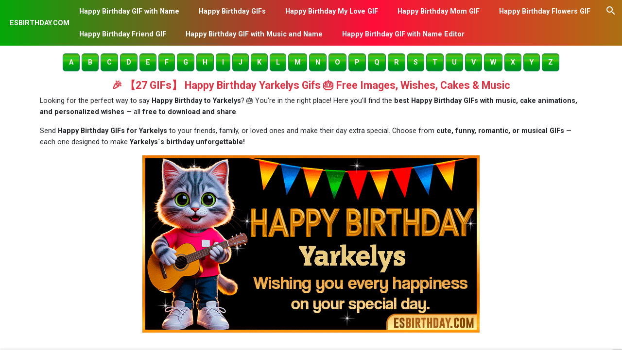

--- FILE ---
content_type: text/html; charset=UTF-8
request_url: https://esbirthday.com/yarkelys
body_size: 13889
content:
<!doctype html>
<html lang="en">
<head>
    <meta charset="utf-8">
    <meta name="viewport" content="width=device-width, initial-scale=1">
    <meta name="robots" content="index, follow, max-snippet:-1, max-image-preview:large, max-video-preview:-1">
    <meta name="csrf-token" content="Md4bXInZAmPP8GEpZbolTqvCJPLc70mKi33XATjg">
    <title>▷ Happy Birthday Yarkelys GIF 🎂 Animated Images, Wishes &amp; Music 【27 GIFs】</title>
    <meta name="description" content="🎂 Happy Birthday Yarkelys GIFs with music and animated wishes. ❤️ Celebrate Yarkelys with beautiful cake images and the best 27 GIFs to say Happy Birthday in style!">
    <meta name="keywords" content="happy birthday gif with name, happy birthday gif free download with name, animated birthday wishes, birthday gif download free">

    <!-- Open Graph -->
    <meta property="og:type" content="website" />
    <meta property="og:locale" content="en_US">
    <meta property="og:site_name" content="ESBIRTHDAY">
    <meta property="og:url" content="https://esbirthday.com/yarkelys"/>
    <meta property="og:title" content="▷ Happy Birthday Yarkelys GIF 🎂 Animated Images, Wishes &amp; Music 【27 GIFs】">
    <meta property="og:description" content="🎂 Happy Birthday Yarkelys GIFs with music and animated wishes. ❤️ Celebrate Yarkelys with beautiful cake images and the best 27 GIFs to say Happy Birthday in style!"/>
    <meta property="og:image" content="https://esbirthday.com/img/nombre/happy-birthday-yarkelys-gif.gif" />
    <meta http-equiv="Cache-Control" content="max-age=31536000, public">
    <meta property="og:image:width" content="1200">
    <meta property="og:image:height" content="630">

    <!-- Twitter -->
    <meta name="twitter:card" content="summary_large_image">
    <meta name="twitter:title" content="▷ Happy Birthday Yarkelys GIF 🎂 Animated Images, Wishes &amp; Music 【27 GIFs】">
    <meta name="twitter:description" content="Create and download free Happy Birthday GIFs with name. Send unique animated wishes to friends and family instantly.">
    <meta name="twitter:image" content="https://esbirthday.com/img/nombre/happy-birthday-yarkelys-gif.gif">

    <link rel="canonical" href="https://esbirthday.com/yarkelys"/>
    <link rel="alternate" hreflang="en" href="https://esbirthday.com/yarkelys">

    <link rel="preconnect" href="https://esbirthday.com" crossorigin>
    <link rel="shortcut icon" href="/img/portada/happy-birthday-favicon.png" type="image/png" sizes="64x64"/>
    <meta name="google-site-verification" content="2_FMuDjkXY4ToMJ68xsxmoIS1Mp7TdjOvW01SdB8BVM" />
    <style>
@font-face {
  font-family: 'Commons';src: url('/font/commons.ttf') format('truetype');font-style: normal;font-weight: normal;font-display:swap
}
body{background: white !important} 
.efecto{ font-family: 'Commons', Arial, Helvetica, sans-serif; letter-spacing: 3px; background: -webkit-linear-gradient(#fff4bf,#ffbf00);-webkit-background-clip: text;-webkit-text-fill-color: transparent;
    color: #ffc107; }
.btn-info {  color: white !important;        background-color: #9c27b0 !important;        border-color: #9c27b0 !important;}
.border-danger {    border-color: #FFE274 !important;    border-radius: 10px;}
.mydiv {	position: relative;	margin: 10% auto 0;	width: fit-content;	height: auto;  border-radius: 40px }
.animate-bg:before, .animate-bg:after {
	content: '';	position: absolute;	left: -8px;	top: -8px;   bottom: 0px;
	background: linear-gradient(120deg, #79fb00, #8d01a0, #031ba5,#ff004c,  
	#e6036d, #fb0094,#ff6600, #04c2e4,#adad02, #00c3ff);
	background-size: 300%; width: calc(100% + 16px); 	height: calc(100% + 16px);
	z-index: -1;	animation: BGgradient 15s ease infinite;   border-radius: 40px
}
@keyframes  BGgradient {	0% {		background-position: 0% 200%;	}	50% {		background-position: 200% 0%;	}	100% {		background-position: 0% 330%;	} }
.animate-bg:after {	filter: brightness(1.4);	filter: drop-shadow(16px 16px 20px rgb(248, 220, 97));	filter: blur(15px);}
.btn-boton{ background-image: linear-gradient(180deg, #1f9f16 0, #5fbb12 12.5%, #17cd2d 25%, #56c016 37.5%, #0eb30e 50%, #00a50c 62.5%, #009b16 75%, #009322 87.5%, #008e30 100%);}
@media(max-width:768px){#imagen{background: black;} }
#imagen{background: black;}

.btngifpng:hover {
  transform: translateY(-2px);
  filter: brightness(1.15);
}
</style>
        <link rel="preload" as="style" href="https://esbirthday.com/build/assets/app-C28lhbpD-96cd9cef.css" /><link rel="modulepreload" as="script" href="https://esbirthday.com/build/assets/app-CkIMDabS.js" /><link rel="stylesheet" href="https://esbirthday.com/build/assets/app-C28lhbpD-96cd9cef.css" /><script type="module" src="https://esbirthday.com/build/assets/app-CkIMDabS.js"></script>    <!-- Lazy load AdSense on scroll -->
    <script>
        let lazyadsense = false;
        addEventListener("scroll", function(){
        if (!lazyadsense && (document.documentElement.scrollTop || document.body.scrollTop)) {
            const s = document.createElement('script');
            s.async = true; s.crossOrigin = 'anonymous';
            s.src = 'https://pagead2.googlesyndication.com/pagead/js/adsbygoogle.js?client=ca-pub-0898084811202914';
            document.scripts[0].parentNode.insertBefore(s, document.scripts[0]);
            lazyadsense = true;
        }
        }, true);
    </script>

</head>
<body>
    <div class="menu">
        <a href="https://esbirthday.com" title="GIF Happy Birthday" class="fw-bolder text-white text-decoration-none">ESBIRTHDAY.COM</a>
        <div class="topnav" id="myTopnav">
            <a class="closebtn" href="#" onclick="closeNav()">×</a>
            <a href="https://esbirthday.com/happy-birthday-names" title="Happy Birthday GIF with Name" class="fw-bold">Happy Birthday GIF with Name</a><a href="https://esbirthday.com/gif/happy-birthday-gif" title="Happy Birthday GIFs" class="fw-bold">Happy Birthday GIFs</a><a href="https://esbirthday.com/gif/happy-birthday-love" title="Happy Birthday My Love GIF" class="fw-bold">Happy Birthday My Love GIF</a><a href="https://esbirthday.com/gif/happy-birthday-mom-gif" title="Happy Birthday Mom GIF" class="fw-bold">Happy Birthday Mom GIF</a><a href="https://esbirthday.com/gif/happy-birthday-flowers" title="Happy Birthday Flowers GIF" class="fw-bold">Happy Birthday Flowers GIF</a><a href="https://esbirthday.com/gif/happy-birthday-best-friend-gif" title="Happy Birthday Friend GIF" class="fw-bold">Happy Birthday Friend GIF</a><a href="https://esbirthday.com/happy-birthday-gif-music-custom-name" title="Happy Birthday GIF with Music and Name" class="fw-bold">Happy Birthday GIF with Music and Name</a><a href="https://esbirthday.com/happy-birthday-gif-edit" title="Happy Birthday GIF with Name Editor" class="fw-bold">Happy Birthday GIF with Name Editor</a>        </div>
        <a class='icon_menu' href='#' onclick='openNav();' title='Menu'>
            <svg height='24px' viewBox='0 0 24 24' width='24px' class="text-white"><path d='M3,6H21V8H3V6M3,11H21V13H3V11M3,16H21V18H3V16Z' fill='#FFF'></path></svg>
        </a>
        <form action="https://esbirthday.com/search" method="POST" class="gsc-search-box" target="_top">
            <input type="hidden" name="_token" value="Md4bXInZAmPP8GEpZbolTqvCJPLc70mKi33XATjg" autocomplete="off">            <input autocomplete="off" class="gsc-input" name="txtnombre" placeholder="Escribe aquí y presiona enter..." size="10" title="search" type="text" value="">
            <button class="gsc-search-button" title="search" type="submit"><svg height="24" viewBox="0 0 24 24" width="24"><path d="M9.5,3A6.5,6.5 0 0,1 16,9.5C16,11.11 15.41,12.59 14.44,13.73L14.71,14H15.5L20.5,19L19,20.5L14,15.5V14.71L13.73,14.44C12.59,15.41 11.11,16 9.5,16A6.5,6.5 0 0,1 3,9.5A6.5,6.5 0 0,1 9.5,3M9.5,5C7,5 5,7 5,9.5C5,12 7,14 9.5,14C12,14 14,12 14,9.5C14,7 12,5 9.5,5Z" fill="#FFF"></path></svg></button>
        </form>
    </div>
<div class="container">
    <div class="row justify-content-center">
        <div class="col-sm-12 mt-2 mb-5 text-dark">
            <!-- BOTONES-->
                <p class="text-center">
                    <a href="https://esbirthday.com/happy-birthday-names/a" class="btn btn-success btn-boton fw-bold mt-2" title="Happy BirthDay Names with the letter A">A</a>
                    <a href="https://esbirthday.com/happy-birthday-names/b" class="btn btn-success btn-boton fw-bold mt-2" title="Happy BirthDay Names with the letter B">B</a>
                    <a href="https://esbirthday.com/happy-birthday-names/c" class="btn btn-success btn-boton fw-bold mt-2" title="Happy BirthDay Names with the letter C">C</a>
                    <a href="https://esbirthday.com/happy-birthday-names/d" class="btn btn-success btn-boton fw-bold mt-2" title="Happy BirthDay Names with the letter D">D</a>
                    <a href="https://esbirthday.com/happy-birthday-names/e" class="btn btn-success btn-boton fw-bold mt-2" title="Happy BirthDay Names with the letter E">E</a>
        
                    <a href="https://esbirthday.com/happy-birthday-names/f" class="btn btn-success btn-boton fw-bold mt-2" title="Happy BirthDay Names with the letter F">F</a>
                    <a href="https://esbirthday.com/happy-birthday-names/g" class="btn btn-success btn-boton fw-bold mt-2" title="Happy BirthDay Names with the letter G">G</a>
                    <a href="https://esbirthday.com/happy-birthday-names/h" class="btn btn-success btn-boton fw-bold mt-2" title="Happy BirthDay Names with the letter H">H</a>
                    <a href="https://esbirthday.com/happy-birthday-names/i" class="btn btn-success btn-boton fw-bold mt-2" title="Happy BirthDay Names with the letter I">I</a>
                    <a href="https://esbirthday.com/happy-birthday-names/j" class="btn btn-success btn-boton fw-bold mt-2" title="Happy BirthDay Names with the letter J">J</a>
        
                    <a href="https://esbirthday.com/happy-birthday-names/k" class="btn btn-success btn-boton fw-bold mt-2" title="Happy BirthDay Names with the letter K">K</a>
                    <a href="https://esbirthday.com/happy-birthday-names/l" class="btn btn-success btn-boton fw-bold mt-2" title="Happy BirthDay Names with the letter L">L</a>
                    <a href="https://esbirthday.com/happy-birthday-names/m" class="btn btn-success btn-boton fw-bold mt-2" title="Happy BirthDay Names with the letter M">M</a>
                    <a href="https://esbirthday.com/happy-birthday-names/n" class="btn btn-success btn-boton fw-bold mt-2" title="Happy BirthDay Names with the letter N">N</a>
                    <a href="https://esbirthday.com/happy-birthday-names/o" class="btn btn-success btn-boton fw-bold mt-2" title="Happy BirthDay Names with the letter O">O</a>
        
                    <a href="https://esbirthday.com/happy-birthday-names/p" class="btn btn-success btn-boton fw-bold mt-2" title="Happy BirthDay Names with the letter P">P</a>
                    <a href="https://esbirthday.com/happy-birthday-names/q" class="btn btn-success btn-boton fw-bold mt-2" title="Happy BirthDay Names with the letter Q">Q</a>
                    <a href="https://esbirthday.com/happy-birthday-names/r" class="btn btn-success btn-boton fw-bold mt-2" title="Happy BirthDay Names with the letter R">R</a>
                    <a href="https://esbirthday.com/happy-birthday-names/s" class="btn btn-success btn-boton fw-bold mt-2" title="Happy BirthDay Names with the letter S">S</a>
                    <a href="https://esbirthday.com/happy-birthday-names/t" class="btn btn-success btn-boton fw-bold mt-2" title="Happy BirthDay Names with the letter T">T</a>
        
                    <a href="https://esbirthday.com/happy-birthday-names/u" class="btn btn-success btn-boton fw-bold mt-2" title="Happy BirthDay Names with the letter U">U</a>
                    <a href="https://esbirthday.com/happy-birthday-names/v" class="btn btn-success btn-boton fw-bold mt-2" title="Happy BirthDay Names with the letter V">V</a>
                    <a href="https://esbirthday.com/happy-birthday-names/w" class="btn btn-success btn-boton fw-bold mt-2" title="Happy BirthDay Names with the letter W">W</a>
                    <a href="https://esbirthday.com/happy-birthday-names/x" class="btn btn-success btn-boton fw-bold mt-2" title="Happy BirthDay Names with the letter X">X</a>
                    <a href="https://esbirthday.com/happy-birthday-names/y" class="btn btn-success btn-boton fw-bold mt-2" title="Happy BirthDay Names with the letter Y">Y</a>
                    <a href="https://esbirthday.com/happy-birthday-names/z" class="btn btn-success btn-boton fw-bold mt-2" title="Happy BirthDay Names with the letter Z">Z</a>
                </p>
            <!--//BOTONES-->
            
            <div class="text-center">
                <!-- Esbirthday-ancla -->
                <ins class="adsbygoogle"
                style="display:block"
                data-ad-client="ca-pub-0898084811202914"
                data-ad-slot="4855037902"
                data-ad-format="auto"
                data-full-width-responsive="true"></ins>
                <script>
                (adsbygoogle = window.adsbygoogle || []).push({});
                </script>
            </div>
                <h1 class="text-center fs-4 fw-bold text-danger">🎉 【27 GIFs】 Happy Birthday Yarkelys Gifs 🎂 Free Images, Wishes, Cakes &amp; Music</h1>
                <p>Looking for the perfect way to say <strong>Happy Birthday to Yarkelys</strong>? 🎂 You’re in the right place! Here you’ll find the <strong>best Happy Birthday GIFs with music, cake animations, and personalized wishes</strong> — all <strong>free to download and share</strong>.</p>
                <p>Send <strong>Happy Birthday GIFs for Yarkelys</strong> to your friends, family, or loved ones and make their day extra special. Choose from <strong>cute, funny, romantic, or musical GIFs</strong> — each one designed to make <strong>Yarkelys´s birthday unforgettable!</strong></p>
                <img src="/img/nombre/happy-birthday-yarkelys-gif.gif" width="694" height="365" alt="Happy Birthday Yarkelys GIF" title="Happy Birthday Yarkelys GIF" loading="lazy" class="img-fluid mx-auto d-block">
            
                <div class="share text-center mt-5 mb-5">
                    <p class="h4" style="color:#024DBB">Share</p>
                    <a href="https://www.facebook.com/sharer/sharer.php?u=https://esbirthday.com/yarkelys" class="btn btn-primary rounded-pill">
                        <svg xmlns="http://www.w3.org/2000/svg" width="26" height="26" fill="currentColor" class="bi bi-facebook" viewBox="0 0 16 16">
                            <path d="M16 8.049c0-4.446-3.582-8.05-8-8.05C3.58 0-.002 3.603-.002 8.05c0 4.017 2.926 7.347 6.75 7.951v-5.625h-2.03V8.05H6.75V6.275c0-2.017 1.195-3.131 3.022-3.131.876 0 1.791.157 1.791.157v1.98h-1.009c-.993 0-1.303.621-1.303 1.258v1.51h2.218l-.354 2.326H9.25V16c3.824-.604 6.75-3.934 6.75-7.951z"/>
                        </svg>
                        Facebook
                    </a>
                    
                    <a href="https://api.whatsapp.com/send?text=Yarkelys https://esbirthday.com/yarkelys" class="btn btn-success rounded-pill">
                        <svg xmlns="http://www.w3.org/2000/svg" width="26" height="26" fill="currentColor" class="bi bi-whatsapp" viewBox="0 0 16 16">
                            <path d="M13.601 2.326A7.854 7.854 0 0 0 7.994 0C3.627 0 .068 3.558.064 7.926c0 1.399.366 2.76 1.057 3.965L0 16l4.204-1.102a7.933 7.933 0 0 0 3.79.965h.004c4.368 0 7.926-3.558 7.93-7.93A7.898 7.898 0 0 0 13.6 2.326zM7.994 14.521a6.573 6.573 0 0 1-3.356-.92l-.24-.144-2.494.654.666-2.433-.156-.251a6.56 6.56 0 0 1-1.007-3.505c0-3.626 2.957-6.584 6.591-6.584a6.56 6.56 0 0 1 4.66 1.931 6.557 6.557 0 0 1 1.928 4.66c-.004 3.639-2.961 6.592-6.592 6.592zm3.615-4.934c-.197-.099-1.17-.578-1.353-.646-.182-.065-.315-.099-.445.099-.133.197-.513.646-.627.775-.114.133-.232.148-.43.05-.197-.1-.836-.308-1.592-.985-.59-.525-.985-1.175-1.103-1.372-.114-.198-.011-.304.088-.403.087-.088.197-.232.296-.346.1-.114.133-.198.198-.33.065-.134.034-.248-.015-.347-.05-.099-.445-1.076-.612-1.47-.16-.389-.323-.335-.445-.34-.114-.007-.247-.007-.38-.007a.729.729 0 0 0-.529.247c-.182.198-.691.677-.691 1.654 0 .977.71 1.916.81 2.049.098.133 1.394 2.132 3.383 2.992.47.205.84.326 1.129.418.475.152.904.129 1.246.08.38-.058 1.171-.48 1.338-.943.164-.464.164-.86.114-.943-.049-.084-.182-.133-.38-.232z"/>
                        </svg>
                        WhatsApp
                    </a> 
                    <a href="javascript:getlink();" class="btn btn-info rounded-pill">
                        <svg xmlns="http://www.w3.org/2000/svg" width="26" height="26" fill="currentColor" class="bi bi-link" viewBox="0 0 16 16">
                            <path d="M6.354 5.5H4a3 3 0 0 0 0 6h3a3 3 0 0 0 2.83-4H9c-.086 0-.17.01-.25.031A2 2 0 0 1 7 10.5H4a2 2 0 1 1 0-4h1.535c.218-.376.495-.714.82-1z"/>
                            <path d="M9 5.5a3 3 0 0 0-2.83 4h1.098A2 2 0 0 1 9 6.5h3a2 2 0 1 1 0 4h-1.535a4.02 4.02 0 0 1-.82 1H12a3 3 0 1 0 0-6H9z"/>
                        </svg>
                        Copiar
                    </a>
                </div>
            
            <div class="mt-5 mb-5">
                <!-- Esbirthday-al-final-img -->
                <ins class="adsbygoogle"
                style="display:block"
                data-ad-client="ca-pub-0898084811202914"
                data-ad-slot="4814336351"
                data-ad-format="auto"
                data-full-width-responsive="true"></ins>
                <script>
                (adsbygoogle = window.adsbygoogle || []).push({});
                </script>
            </div>

            <div class="row justify-content-center align-items-center-">
                <div class="col-sm-12 border border-danger py-2 py-sm-5 m-5">
                    <h2>🎁 Table of Contents</h2>
                    <div class="table-of-contents">
                        🎂 <a class="text-decoration-none fw-bolder" href="#cake-gif">Happy Birthday Cake GIFs for Yarkelys</a><br>
                        ❤️ <a class="text-decoration-none fw-bolder" href="#love-gif">Happy Birthday My Love GIFs for Yarkelys</a><br>
                        👫 <a class="text-decoration-none fw-bolder" href="#friend-gif">Happy Birthday Friend GIFs for Yarkelys</a><br>
                        🤣 <a class="text-decoration-none fw-bolder" href="#funny-gif">Funny Happy Birthday GIFs for Yarkelys</a><br>
                        🎉 <a class="text-decoration-none fw-bolder" href="#belated-gif">Belated Happy Birthday GIFs for Yarkelys</a><br>
                        🎁 <a class="text-decoration-none fw-bolder" href="#wishes-gif">Birthday Wishes GIFs for Yarkelys</a><br>
                        🎈 <a class="text-decoration-none fw-bolder" href="#names-letter-Y">More Birthday Names Starting with the Letter “Y”</a><br>
                        🎵 <a class="text-decoration-none fw-bolder" href="#music-name-gif">Happy Birthday GIFs with Music & Name Yarkelys (Custom)</a><br>
                        ⬇️ <a class="text-decoration-none fw-bolder" href="#download-gifs">How to Download These Birthday GIFs for Yarkelys</a><br>
                        💡 <a class="text-decoration-none fw-bolder" href="#why-use-gifs">Why Use Personalized Birthday GIFs for Yarkelys?</a><br>
                        💎 <a class="text-decoration-none fw-bolder" href="#free-gifs">Are Yarkelys’s Birthday GIFs Free?</a><br>
                        🧁 <a class="text-decoration-none fw-bolder" href="#conclusion">Conclusion</a><br>
                        🔍 <a class="text-decoration-none fw-bolder" href="#search-name-gif">Search More Birthday Name GIFs</a>
                    </div>                    
                </div>
                
                
                                <div class="col-sm-12" id="cake-gif">
                    <h2 class="fs-5 fw-bold mt-4">Happy Birthday Yarkelys cake gif </h2>
                    <p>Your birthday wishes will be more heartfelt if you use their name on birthday cake GIFs, a happy birthday cake with fully animated Yarkelys name, or vibrant birthday greetings images. Send this lovely Happy Birthday Yarkelys cake Gif to your loved ones and make their birthday truly special!
                        No birthday is complete without showcasing your love through a wonderful happy birthday cake. And if you are not around to send a cake in real life, the next best alternative is a happy birthday Yarkelys cake GIF to wish your loved one in style. Browse through the amazing collection and make your wish memorable.
                        </p>
                </div>                    
                
                                                                                
                    <div class="col-sm-7 text-center mt-5">                       
                            <h3 class="fs-5 fw-bold" style="color: #AD002B !important;">Gif Happy Birthday Yarkelys</h3>
                            
                                                            <img src="/img/g/yarkelys/gif-happy-birthday-yarkelys.gif" width="500" height="560" id="imagen" class="img-fluid"  title="Gif Happy Birthday Yarkelys" alt="Cute happy birthday GIF for Yarkelys with a smiling teddy bear holding a cupcake with candle and a gift box – personalized animated birthday greeting wishing you all the best" loading="lazy">
                                                                <!-- Botones antes de crear el PNG -->
                                <div class="d-flex justify-content-center gap-3 mt-4">                                    
                                    <a href="/img/g/yarkelys/gif-happy-birthday-yarkelys.gif"                                        
                                        title="Gif Happy Birthday Yarkelys" 
                                        download
                                        class="btn fw-bold text-white px-4 py-2 shadow-sm btngifpng"
                                        style="background-color:#8A2BE2; border:none; transition:0.3s;">
                                        🎁 Download GIF
                                    </a>
                                                                        <a href="#"
                                        id="btnGenerarPng_1"
                                        data-plantillaid="1"
                                        data-generadoid="21885"
                                        class="btn fw-bold text-white px-4 py-2 shadow-sm btngifpng listBtn"
                                        style="background-color:#28A745; border:none; transition:0.3s;">
                                        ✨ Create PNG Card
                                    </a>
                                                                    </div>
                                
                                                                                          
                    </div>
               
                
                
                                                                                
                    <div class="col-sm-7 text-center mt-5">                       
                            <h3 class="fs-5 fw-bold" style="color: #AD002B !important;">Happy Birthday Cake GIF Bunny Yarkelys</h3>
                            
                                                            <img src="/img/g/yarkelys/happy-birthday-gif-cake-bunny-yarkelys.gif" width="500" height="560" id="imagen" class="img-fluid"  title="Happy Birthday Cake GIF Bunny Yarkelys" alt="Cute happy birthday cake GIF with bunny for Yarkelys – personalized animated birthday wishes with pastel and celebratory vibe" loading="lazy">
                                                                <!-- Botones antes de crear el PNG -->
                                <div class="d-flex justify-content-center gap-3 mt-4">                                    
                                    <a href="/img/g/yarkelys/happy-birthday-gif-cake-bunny-yarkelys.gif"                                        
                                        title="Happy Birthday Cake GIF Bunny Yarkelys" 
                                        download
                                        class="btn fw-bold text-white px-4 py-2 shadow-sm btngifpng"
                                        style="background-color:#8A2BE2; border:none; transition:0.3s;">
                                        🎁 Download GIF
                                    </a>
                                                                        <a href="#"
                                        id="btnGenerarPng_2"
                                        data-plantillaid="2"
                                        data-generadoid="44334"
                                        class="btn fw-bold text-white px-4 py-2 shadow-sm btngifpng listBtn"
                                        style="background-color:#28A745; border:none; transition:0.3s;">
                                        ✨ Create PNG Card
                                    </a>
                                                                    </div>
                                
                                                                                          
                    </div>
               
                
                
                                                                                
                    <div class="col-sm-7 text-center mt-5">                       
                            <h3 class="fs-5 fw-bold" style="color: #AD002B !important;">Happy Birthday to you Yarkelys</h3>
                            
                                                            <img src="/img/g/yarkelys/gif-happy-birthday-to-you-yarkelys.gif" width="500" height="560" id="imagen" class="img-fluid"  title="Happy Birthday to you Yarkelys" alt="Happy birthday to you Yarkelys GIF with a chocolate cupcake, candle, colorful bunting and sparkling celebration – personalized animated birthday greeting" loading="lazy">
                                                                <!-- Botones antes de crear el PNG -->
                                <div class="d-flex justify-content-center gap-3 mt-4">                                    
                                    <a href="/img/g/yarkelys/gif-happy-birthday-to-you-yarkelys.gif"                                        
                                        title="Happy Birthday to you Yarkelys" 
                                        download
                                        class="btn fw-bold text-white px-4 py-2 shadow-sm btngifpng"
                                        style="background-color:#8A2BE2; border:none; transition:0.3s;">
                                        🎁 Download GIF
                                    </a>
                                                                        <a href="#"
                                        id="btnGenerarPng_4"
                                        data-plantillaid="4"
                                        data-generadoid="89731"
                                        class="btn fw-bold text-white px-4 py-2 shadow-sm btngifpng listBtn"
                                        style="background-color:#28A745; border:none; transition:0.3s;">
                                        ✨ Create PNG Card
                                    </a>
                                                                    </div>
                                
                                                                                          
                    </div>
               
                
                
                                                                                
                    <div class="col-sm-7 text-center mt-5">                       
                            <h3 class="fs-5 fw-bold" style="color: #AD002B !important;">Happy Birthday wishes cake gif Yarkelys</h3>
                            
                                                            <img src="/img/g/yarkelys/happy-birthday-wishes-cake-gif-yarkelys.gif" width="500" height="560" id="imagen" class="img-fluid"  title="Happy Birthday wishes cake gif Yarkelys" alt="Happy birthday wishes GIF for Yarkelys with colorful candles, festive bunting and glowing text – personalized animated birthday greeting with name" loading="lazy">
                                                                <!-- Botones antes de crear el PNG -->
                                <div class="d-flex justify-content-center gap-3 mt-4">                                    
                                    <a href="/img/g/yarkelys/happy-birthday-wishes-cake-gif-yarkelys.gif"                                        
                                        title="Happy Birthday wishes cake gif Yarkelys" 
                                        download
                                        class="btn fw-bold text-white px-4 py-2 shadow-sm btngifpng"
                                        style="background-color:#8A2BE2; border:none; transition:0.3s;">
                                        🎁 Download GIF
                                    </a>
                                                                        <a href="#"
                                        id="btnGenerarPng_5"
                                        data-plantillaid="5"
                                        data-generadoid="112180"
                                        class="btn fw-bold text-white px-4 py-2 shadow-sm btngifpng listBtn"
                                        style="background-color:#28A745; border:none; transition:0.3s;">
                                        ✨ Create PNG Card
                                    </a>
                                                                    </div>
                                
                                                                                          
                    </div>
               
                
                
                                                                                
                    <div class="col-sm-7 text-center mt-5">                       
                            <h3 class="fs-5 fw-bold" style="color: #AD002B !important;">Happy Birthday cake with name gif Yarkelys</h3>
                            
                                                            <img src="/img/g/yarkelys/happy-birthday-cake-with-name-gif-yarkelys.gif" width="500" height="560" id="imagen" class="img-fluid"  title="Happy Birthday cake with name gif Yarkelys" alt="Happy birthday GIF for Yarkelys with a colorful cupcake, lit candle and festive decorations – cute personalized animated birthday greeting" loading="lazy">
                                                                <!-- Botones antes de crear el PNG -->
                                <div class="d-flex justify-content-center gap-3 mt-4">                                    
                                    <a href="/img/g/yarkelys/happy-birthday-cake-with-name-gif-yarkelys.gif"                                        
                                        title="Happy Birthday cake with name gif Yarkelys" 
                                        download
                                        class="btn fw-bold text-white px-4 py-2 shadow-sm btngifpng"
                                        style="background-color:#8A2BE2; border:none; transition:0.3s;">
                                        🎁 Download GIF
                                    </a>
                                                                        <a href="#"
                                        id="btnGenerarPng_6"
                                        data-plantillaid="6"
                                        data-generadoid="134629"
                                        class="btn fw-bold text-white px-4 py-2 shadow-sm btngifpng listBtn"
                                        style="background-color:#28A745; border:none; transition:0.3s;">
                                        ✨ Create PNG Card
                                    </a>
                                                                    </div>
                                
                                                                                          
                    </div>
               
                
                
                                                                                
                    <div class="col-sm-7 text-center mt-5">                       
                            <h3 class="fs-5 fw-bold" style="color: #AD002B !important;">Happy Birthday cake gif with name Yarkelys</h3>
                            
                                                            <img src="/img/g/yarkelys/happy-birthday-cake-gif-with-name-yarkelys.gif" width="500" height="560" id="imagen" class="img-fluid"  title="Happy Birthday cake gif with name Yarkelys" alt="Happy birthday cake GIF with name Yarkelys, featuring a chocolate cake with lit candle and golden birthday text – personalized animated birthday greeting" loading="lazy">
                                                                <!-- Botones antes de crear el PNG -->
                                <div class="d-flex justify-content-center gap-3 mt-4">                                    
                                    <a href="/img/g/yarkelys/happy-birthday-cake-gif-with-name-yarkelys.gif"                                        
                                        title="Happy Birthday cake gif with name Yarkelys" 
                                        download
                                        class="btn fw-bold text-white px-4 py-2 shadow-sm btngifpng"
                                        style="background-color:#8A2BE2; border:none; transition:0.3s;">
                                        🎁 Download GIF
                                    </a>
                                                                        <a href="#"
                                        id="btnGenerarPng_7"
                                        data-plantillaid="7"
                                        data-generadoid="157078"
                                        class="btn fw-bold text-white px-4 py-2 shadow-sm btngifpng listBtn"
                                        style="background-color:#28A745; border:none; transition:0.3s;">
                                        ✨ Create PNG Card
                                    </a>
                                                                    </div>
                                
                                                                                          
                    </div>
               
                
                
                                <div class="col-sm-12" id="love-gif">
                    <h2 class="fs-5 fw-bold mt-4">Happy Birthday my love Yarkelys gif</h2>
                    <p>Send your affection with these lovely romantic Happy Birthday my love Yarkelys GIF. Get your dear ones our best unique animated heart, desserts, and flower GIF on their special day. </p>
                    <p>Free access to unique Happy Birthday Love GIFs. Download our brand-new, charming, and vibrant animated pictures for Love on his big day and share them on Instagram, Facebook, mail, and any other messaging app. You may get animated balloons, joyful fireworks, romantic, birthday GIF cards, and Birthday candles GIF right here.</p>
                    <p>Your loved one deserves a wish that truly showcases how special they are in your life. And what better way to show your love on their birthday than sending an amazing happy birthday my love Yarkelys GIF.</p>
                </div>                    
                                                                                
                    <div class="col-sm-7 text-center mt-5">                       
                            <h3 class="fs-5 fw-bold" style="color: #AD002B !important;">Happy Birthday gif wishes Yarkelys</h3>
                            
                                                            <img src="/img/g/yarkelys/happy-birthday-gif-wishes-yarkelys.gif" width="500" height="560" id="imagen" class="img-fluid"  title="Happy Birthday gif wishes Yarkelys" alt="Happy birthday GIF for Yarkelys with chocolate cake, cherries, candle, and festive decorations – personalized animated birthday wishes to enjoy your special day" loading="lazy">
                                                                <!-- Botones antes de crear el PNG -->
                                <div class="d-flex justify-content-center gap-3 mt-4">                                    
                                    <a href="/img/g/yarkelys/happy-birthday-gif-wishes-yarkelys.gif"                                        
                                        title="Happy Birthday gif wishes Yarkelys" 
                                        download
                                        class="btn fw-bold text-white px-4 py-2 shadow-sm btngifpng"
                                        style="background-color:#8A2BE2; border:none; transition:0.3s;">
                                        🎁 Download GIF
                                    </a>
                                                                        <a href="#"
                                        id="btnGenerarPng_8"
                                        data-plantillaid="8"
                                        data-generadoid="179527"
                                        class="btn fw-bold text-white px-4 py-2 shadow-sm btngifpng listBtn"
                                        style="background-color:#28A745; border:none; transition:0.3s;">
                                        ✨ Create PNG Card
                                    </a>
                                                                    </div>
                                
                                                                                          
                    </div>
               
                
                
                                                                                
                    <div class="col-sm-7 text-center mt-5">                       
                            <h3 class="fs-5 fw-bold" style="color: #AD002B !important;">Romantic Birthday GIF for the Love of My Life Yarkelys</h3>
                            
                                                            <img src="/img/g/yarkelys/romantic-birthday-gif-for-love-yarkelys.gif" width="500" height="560" id="imagen" class="img-fluid"  title="Romantic Birthday GIF for the Love of My Life Yarkelys" alt="Romantic happy birthday GIF for Yarkelys with loving couple surrounded by red hearts – personalized animated birthday greeting to the love of my life" loading="lazy">
                                                                <!-- Botones antes de crear el PNG -->
                                <div class="d-flex justify-content-center gap-3 mt-4">                                    
                                    <a href="/img/g/yarkelys/romantic-birthday-gif-for-love-yarkelys.gif"                                        
                                        title="Romantic Birthday GIF for the Love of My Life Yarkelys" 
                                        download
                                        class="btn fw-bold text-white px-4 py-2 shadow-sm btngifpng"
                                        style="background-color:#8A2BE2; border:none; transition:0.3s;">
                                        🎁 Download GIF
                                    </a>
                                                                        <a href="#"
                                        id="btnGenerarPng_10"
                                        data-plantillaid="10"
                                        data-generadoid="224797"
                                        class="btn fw-bold text-white px-4 py-2 shadow-sm btngifpng listBtn"
                                        style="background-color:#28A745; border:none; transition:0.3s;">
                                        ✨ Create PNG Card
                                    </a>
                                                                    </div>
                                
                                                                                          
                    </div>
               
                
                
                                                                                
                    <div class="col-sm-7 text-center mt-5">                       
                            <h3 class="fs-5 fw-bold" style="color: #AD002B !important;">Happy Birthday to my forever love, Yarkelys</h3>
                            
                                                            <img src="/img/g/yarkelys/happy-birthday-my-forever-love-yarkelys.gif" width="500" height="560" id="imagen" class="img-fluid"  title="Happy Birthday to my forever love, Yarkelys" alt="Romantic happy birthday GIF for Yarkelys with hands forming a heart around a glowing red heart – personalized animated birthday greeting to my forever love" loading="lazy">
                                                                <!-- Botones antes de crear el PNG -->
                                <div class="d-flex justify-content-center gap-3 mt-4">                                    
                                    <a href="/img/g/yarkelys/happy-birthday-my-forever-love-yarkelys.gif"                                        
                                        title="Happy Birthday to my forever love, Yarkelys" 
                                        download
                                        class="btn fw-bold text-white px-4 py-2 shadow-sm btngifpng"
                                        style="background-color:#8A2BE2; border:none; transition:0.3s;">
                                        🎁 Download GIF
                                    </a>
                                                                        <a href="#"
                                        id="btnGenerarPng_11"
                                        data-plantillaid="11"
                                        data-generadoid="247246"
                                        class="btn fw-bold text-white px-4 py-2 shadow-sm btngifpng listBtn"
                                        style="background-color:#28A745; border:none; transition:0.3s;">
                                        ✨ Create PNG Card
                                    </a>
                                                                    </div>
                                
                                                                                          
                    </div>
               
                
                
                                                                                
                    <div class="col-sm-7 text-center mt-5">                       
                            <h3 class="fs-5 fw-bold" style="color: #AD002B !important;">Happy Birthday Love Teddy Bear for Yarkelys</h3>
                            
                                                            <img src="/img/g/yarkelys/happy-birthday-love-teddy-bear-heart-for-yarkelys.gif" width="500" height="560" id="imagen" class="img-fluid"  title="Happy Birthday Love Teddy Bear for Yarkelys" alt="Romantic happy birthday GIF for Yarkelys with cute teddy bear holding an I love you heart, gift box and sweetheart message – personalized animated birthday greeting for my sweetheart" loading="lazy">
                                                                <!-- Botones antes de crear el PNG -->
                                <div class="d-flex justify-content-center gap-3 mt-4">                                    
                                    <a href="/img/g/yarkelys/happy-birthday-love-teddy-bear-heart-for-yarkelys.gif"                                        
                                        title="Happy Birthday Love Teddy Bear for Yarkelys" 
                                        download
                                        class="btn fw-bold text-white px-4 py-2 shadow-sm btngifpng"
                                        style="background-color:#8A2BE2; border:none; transition:0.3s;">
                                        🎁 Download GIF
                                    </a>
                                                                        <a href="#"
                                        id="btnGenerarPng_12"
                                        data-plantillaid="12"
                                        data-generadoid="269695"
                                        class="btn fw-bold text-white px-4 py-2 shadow-sm btngifpng listBtn"
                                        style="background-color:#28A745; border:none; transition:0.3s;">
                                        ✨ Create PNG Card
                                    </a>
                                                                    </div>
                                
                                                                                          
                    </div>
               
                
                
                                                                                
                    <div class="col-sm-7 text-center mt-5">                       
                            <h3 class="fs-5 fw-bold" style="color: #AD002B !important;">Happy Birthday Teddy Bear GIF with Roses Yarkelys</h3>
                            
                                                            <img src="/img/g/yarkelys/happy-birthday-teddy-bear-gif-yarkelys.gif" width="500" height="560" id="imagen" class="img-fluid"  title="Happy Birthday Teddy Bear GIF with Roses Yarkelys" alt="Cute happy birthday GIF for Yarkelys with a smiling teddy bear holding a bouquet of red roses – personalized animated birthday greeting with a sweet and loving vibe" loading="lazy">
                                                                <!-- Botones antes de crear el PNG -->
                                <div class="d-flex justify-content-center gap-3 mt-4">                                    
                                    <a href="/img/g/yarkelys/happy-birthday-teddy-bear-gif-yarkelys.gif"                                        
                                        title="Happy Birthday Teddy Bear GIF with Roses Yarkelys" 
                                        download
                                        class="btn fw-bold text-white px-4 py-2 shadow-sm btngifpng"
                                        style="background-color:#8A2BE2; border:none; transition:0.3s;">
                                        🎁 Download GIF
                                    </a>
                                                                        <a href="#"
                                        id="btnGenerarPng_3"
                                        data-plantillaid="3"
                                        data-generadoid="322498"
                                        class="btn fw-bold text-white px-4 py-2 shadow-sm btngifpng listBtn"
                                        style="background-color:#28A745; border:none; transition:0.3s;">
                                        ✨ Create PNG Card
                                    </a>
                                                                    </div>
                                
                                                                                          
                    </div>
               
                
                
                                                                                
                    <div class="col-sm-7 text-center mt-5">                       
                            <h3 class="fs-5 fw-bold" style="color: #AD002B !important;">Happy Birthday My Love Yarkelys</h3>
                            
                                                            <img src="/img/g/yarkelys/happy-birthday-my-love-yarkelys.gif" width="500" height="560" id="imagen" class="img-fluid"  title="Happy Birthday My Love Yarkelys" alt="Romantic happy birthday GIF for Yarkelys with cute teddy bears holding a red heart, surrounded by hearts and a red rose – personalized animated birthday greeting for my love" loading="lazy">
                                                                <!-- Botones antes de crear el PNG -->
                                <div class="d-flex justify-content-center gap-3 mt-4">                                    
                                    <a href="/img/g/yarkelys/happy-birthday-my-love-yarkelys.gif"                                        
                                        title="Happy Birthday My Love Yarkelys" 
                                        download
                                        class="btn fw-bold text-white px-4 py-2 shadow-sm btngifpng"
                                        style="background-color:#8A2BE2; border:none; transition:0.3s;">
                                        🎁 Download GIF
                                    </a>
                                                                        <a href="#"
                                        id="btnGenerarPng_9"
                                        data-plantillaid="9"
                                        data-generadoid="344947"
                                        class="btn fw-bold text-white px-4 py-2 shadow-sm btngifpng listBtn"
                                        style="background-color:#28A745; border:none; transition:0.3s;">
                                        ✨ Create PNG Card
                                    </a>
                                                                    </div>
                                
                                                                                          
                    </div>
               
                
                
                                                <div class="col-sm-12" id="friend-gif">
                    <h2 class="fs-5 fw-bold mt-4">Happy Birthday friend Yarkelys gif </h2>
                    <p>Without someone such as your friend in your life, who is so enjoyable and kind, you are not sure where you would be. If your appreciate the many late-night conversations you've had together as well as his excellent counsel and insightful viewpoint, you should send a happy birthday Friend Yarkelys gif wish to be the highlight of their day.
                    </p>
                    <p>Our Unique Happy Birthday GIFs are indeed the ideal method to express your love and thoughtfulness for your friend Yarkelys on his special day. Download our charming, colorful, and stunning animated birthday photos to share with friends, family, coworkers, and other special people in your life.
                    </p>
                </div>                    
                                                                
                    <div class="col-sm-7 text-center mt-5">                       
                            <h3 class="fs-5 fw-bold" style="color: #AD002B !important;">Happy Birthday, the Love of My Life Yarkelys</h3>
                            
                                                            <img src="/img/g/yarkelys/happy-birthday-love-of-my-life-yarkelys.gif" width="500" height="560" id="imagen" class="img-fluid"  title="Happy Birthday, the Love of My Life Yarkelys" alt="Romantic happy birthday GIF for Yarkelys with a cute teddy bear holding a red heart, balloons and gift box – personalized animated birthday greeting for the love of my life" loading="lazy">
                                                                <!-- Botones antes de crear el PNG -->
                                <div class="d-flex justify-content-center gap-3 mt-4">                                    
                                    <a href="/img/g/yarkelys/happy-birthday-love-of-my-life-yarkelys.gif"                                        
                                        title="Happy Birthday, the Love of My Life Yarkelys" 
                                        download
                                        class="btn fw-bold text-white px-4 py-2 shadow-sm btngifpng"
                                        style="background-color:#8A2BE2; border:none; transition:0.3s;">
                                        🎁 Download GIF
                                    </a>
                                                                        <a href="#"
                                        id="btnGenerarPng_13"
                                        data-plantillaid="13"
                                        data-generadoid="367396"
                                        class="btn fw-bold text-white px-4 py-2 shadow-sm btngifpng listBtn"
                                        style="background-color:#28A745; border:none; transition:0.3s;">
                                        ✨ Create PNG Card
                                    </a>
                                                                    </div>
                                
                                                                                          
                    </div>
               
                
                
                                                                                
                    <div class="col-sm-7 text-center mt-5">                       
                            <h3 class="fs-5 fw-bold" style="color: #AD002B !important;">Happy Birthday My World Is Brighter With You GIF Yarkelys</h3>
                            
                                                            <img src="/img/g/yarkelys/happy-birthday-my-world-is-brighter-gif-yarkelys.gif" width="500" height="560" id="imagen" class="img-fluid"  title="Happy Birthday My World Is Brighter With You GIF Yarkelys" alt="Sweet happy birthday GIF for Yarkelys with cute animated couple holding a red heart, heart balloons and gift box – personalized romantic birthday greeting saying my world is brighter with you" loading="lazy">
                                                                <!-- Botones antes de crear el PNG -->
                                <div class="d-flex justify-content-center gap-3 mt-4">                                    
                                    <a href="/img/g/yarkelys/happy-birthday-my-world-is-brighter-gif-yarkelys.gif"                                        
                                        title="Happy Birthday My World Is Brighter With You GIF Yarkelys" 
                                        download
                                        class="btn fw-bold text-white px-4 py-2 shadow-sm btngifpng"
                                        style="background-color:#8A2BE2; border:none; transition:0.3s;">
                                        🎁 Download GIF
                                    </a>
                                                                        <a href="#"
                                        id="btnGenerarPng_14"
                                        data-plantillaid="14"
                                        data-generadoid="384346"
                                        class="btn fw-bold text-white px-4 py-2 shadow-sm btngifpng listBtn"
                                        style="background-color:#28A745; border:none; transition:0.3s;">
                                        ✨ Create PNG Card
                                    </a>
                                                                    </div>
                                
                                                                                          
                    </div>
               
                
                
                                                                                
                    <div class="col-sm-7 text-center mt-5">                       
                            <h3 class="fs-5 fw-bold" style="color: #AD002B !important;">Happy Birthday My Beautiful Friend Yarkelys</h3>
                            
                                                            <img src="/img/g/yarkelys/happy-birthday-my-beautiful-friend-gif-yarkelys.gif" width="500" height="560" id="imagen" class="img-fluid"  title="Happy Birthday My Beautiful Friend Yarkelys" alt="Happy birthday GIF for my beautiful friend Yarkelys with a cupcake, lit candle and gift box – cute personalized animated birthday greeting for a special friend" loading="lazy">
                                                                <!-- Botones antes de crear el PNG -->
                                <div class="d-flex justify-content-center gap-3 mt-4">                                    
                                    <a href="/img/g/yarkelys/happy-birthday-my-beautiful-friend-gif-yarkelys.gif"                                        
                                        title="Happy Birthday My Beautiful Friend Yarkelys" 
                                        download
                                        class="btn fw-bold text-white px-4 py-2 shadow-sm btngifpng"
                                        style="background-color:#8A2BE2; border:none; transition:0.3s;">
                                        🎁 Download GIF
                                    </a>
                                                                        <a href="#"
                                        id="btnGenerarPng_15"
                                        data-plantillaid="15"
                                        data-generadoid="406795"
                                        class="btn fw-bold text-white px-4 py-2 shadow-sm btngifpng listBtn"
                                        style="background-color:#28A745; border:none; transition:0.3s;">
                                        ✨ Create PNG Card
                                    </a>
                                                                    </div>
                                
                                                                                          
                    </div>
               
                
                
                                                                <div class="col-sm-12" id="funny-gif">
                    <h2 class="fs-5 fw-bold mt-4">Happy Birthday Yarkelys Funny gif </h2>   
                    <p>Discover, download free, and share Happy Birthday Yarkelys Funny GIF with your friends and family on their birthday.</p>                 
                    <p>In addition to having some of the funniest birthday gifs online, this website takes its material very seriously. Because of this, we've decided to take on the role of your authorized Fairy Gifmother and improve birthday one funny happy birthday Gif at a time.</p>
                    <p> We searched the internet for you to ensure that your beloved one receives the superior meme or gif they deserved. They might not make you laugh aloud, but they will definitely cause you to breath rapidly. So check them out right now.</p>
                </div>                    
                                                
                    <div class="col-sm-7 text-center mt-5">                       
                            <h3 class="fs-5 fw-bold" style="color: #AD002B !important;">Happy Birthday My Dear GIF Yarkelys</h3>
                            
                                                            <img src="/img/g/yarkelys/happy-birthday-my-dear-gif-yarkelys.gif" width="500" height="560" id="imagen" class="img-fluid"  title="Happy Birthday My Dear GIF Yarkelys" alt="Happy birthday GIF for my dear Yarkelys with a chocolate cake, lit candle and festive decorations – personalized animated birthday greeting for someone special" loading="lazy">
                                                                <!-- Botones antes de crear el PNG -->
                                <div class="d-flex justify-content-center gap-3 mt-4">                                    
                                    <a href="/img/g/yarkelys/happy-birthday-my-dear-gif-yarkelys.gif"                                        
                                        title="Happy Birthday My Dear GIF Yarkelys" 
                                        download
                                        class="btn fw-bold text-white px-4 py-2 shadow-sm btngifpng"
                                        style="background-color:#8A2BE2; border:none; transition:0.3s;">
                                        🎁 Download GIF
                                    </a>
                                                                        <a href="#"
                                        id="btnGenerarPng_16"
                                        data-plantillaid="16"
                                        data-generadoid="429244"
                                        class="btn fw-bold text-white px-4 py-2 shadow-sm btngifpng listBtn"
                                        style="background-color:#28A745; border:none; transition:0.3s;">
                                        ✨ Create PNG Card
                                    </a>
                                                                    </div>
                                
                                                                                          
                    </div>
               
                
                
                                                                                
                    <div class="col-sm-7 text-center mt-5">                       
                            <h3 class="fs-5 fw-bold" style="color: #AD002B !important;">Happy Birthday to My Best Friend GIF Yarkelys</h3>
                            
                                                            <img src="/img/g/yarkelys/happy-birthday-to-my-best-friend-gif-yarkelys.gif" width="500" height="560" id="imagen" class="img-fluid"  title="Happy Birthday to My Best Friend GIF Yarkelys" alt="Cute happy birthday GIF for my best friend Yarkelys with a pink teddy bear wearing a party hat, colorful balloons and a gift box – personalized animated birthday greeting for a special friend" loading="lazy">
                                                                <!-- Botones antes de crear el PNG -->
                                <div class="d-flex justify-content-center gap-3 mt-4">                                    
                                    <a href="/img/g/yarkelys/happy-birthday-to-my-best-friend-gif-yarkelys.gif"                                        
                                        title="Happy Birthday to My Best Friend GIF Yarkelys" 
                                        download
                                        class="btn fw-bold text-white px-4 py-2 shadow-sm btngifpng"
                                        style="background-color:#8A2BE2; border:none; transition:0.3s;">
                                        🎁 Download GIF
                                    </a>
                                                                        <a href="#"
                                        id="btnGenerarPng_17"
                                        data-plantillaid="17"
                                        data-generadoid="451693"
                                        class="btn fw-bold text-white px-4 py-2 shadow-sm btngifpng listBtn"
                                        style="background-color:#28A745; border:none; transition:0.3s;">
                                        ✨ Create PNG Card
                                    </a>
                                                                    </div>
                                
                                                                                          
                    </div>
               
                
                
                                                                                
                    <div class="col-sm-7 text-center mt-5">                       
                            <h3 class="fs-5 fw-bold" style="color: #AD002B !important;">Happy Birthday Bear Cake GIF for My Wonderful Friend Yarkelys</h3>
                            
                                                            <img src="/img/g/yarkelys/happy-birthday-bear-cake-gif-friend-yarkelys.gif" width="500" height="560" id="imagen" class="img-fluid"  title="Happy Birthday Bear Cake GIF for My Wonderful Friend Yarkelys" alt="Cute happy birthday GIF for my wonderful friend Yarkelys with a smiling teddy bear holding a birthday cake and lit candle – personalized animated birthday greeting for a special friend" loading="lazy">
                                                                <!-- Botones antes de crear el PNG -->
                                <div class="d-flex justify-content-center gap-3 mt-4">                                    
                                    <a href="/img/g/yarkelys/happy-birthday-bear-cake-gif-friend-yarkelys.gif"                                        
                                        title="Happy Birthday Bear Cake GIF for My Wonderful Friend Yarkelys" 
                                        download
                                        class="btn fw-bold text-white px-4 py-2 shadow-sm btngifpng"
                                        style="background-color:#8A2BE2; border:none; transition:0.3s;">
                                        🎁 Download GIF
                                    </a>
                                                                        <a href="#"
                                        id="btnGenerarPng_18"
                                        data-plantillaid="18"
                                        data-generadoid="474148"
                                        class="btn fw-bold text-white px-4 py-2 shadow-sm btngifpng listBtn"
                                        style="background-color:#28A745; border:none; transition:0.3s;">
                                        ✨ Create PNG Card
                                    </a>
                                                                    </div>
                                
                                                                                          
                    </div>
               
                
                
                                                                                <div class="col-sm-12" id="belated-gif">
                    <h2 class="fs-5 fw-bold mt-4">Happy Belated Birthday Yarkelys gif</h2>                    
                    <p>Having trouble expressing a belated happy birthday? These heartfelt birthday wishes and inspirational sayings can more than make up for you missed your friend or loved one's special occasion. Even though it may feel strange to message someone after their birthdays, they will enjoy your sincerity and that you thought of them though amazing Happy Belated birthday Yarkelys GIF.</p>
                    <p>You may always send humorous belated birthday wishes to brighten the mood of your message with amazing personal GIF animation. We've also made some simple late birthday greetings Gifs for pals for added convenience.</p>
                </div>                    
                                
                    <div class="col-sm-7 text-center mt-5">                       
                            <h3 class="fs-5 fw-bold" style="color: #AD002B !important;">Funny Happy Birthday Cat Guitar GIF Yarkelys</h3>
                            
                                                            <img src="/img/g/yarkelys/funny-happy-birthday-cat-guitar-gif-yarkelys.gif" width="500" height="560" id="imagen" class="img-fluid"  title="Funny Happy Birthday Cat Guitar GIF Yarkelys" alt="Funny happy birthday GIF for Yarkelys with a cute cat playing guitar next to a birthday cake with candle – personalized animated birthday greeting with a joyful and playful vibe" loading="lazy">
                                                                <!-- Botones antes de crear el PNG -->
                                <div class="d-flex justify-content-center gap-3 mt-4">                                    
                                    <a href="/img/g/yarkelys/funny-happy-birthday-cat-guitar-gif-yarkelys.gif"                                        
                                        title="Funny Happy Birthday Cat Guitar GIF Yarkelys" 
                                        download
                                        class="btn fw-bold text-white px-4 py-2 shadow-sm btngifpng"
                                        style="background-color:#8A2BE2; border:none; transition:0.3s;">
                                        🎁 Download GIF
                                    </a>
                                                                        <a href="#"
                                        id="btnGenerarPng_19"
                                        data-plantillaid="19"
                                        data-generadoid="496604"
                                        class="btn fw-bold text-white px-4 py-2 shadow-sm btngifpng listBtn"
                                        style="background-color:#28A745; border:none; transition:0.3s;">
                                        ✨ Create PNG Card
                                    </a>
                                                                    </div>
                                
                                                                                          
                    </div>
               
                
                
                                                                                
                    <div class="col-sm-7 text-center mt-5">                       
                            <h3 class="fs-5 fw-bold" style="color: #AD002B !important;">Funny Happy Birthday Bunny GIF for Yarkelys</h3>
                            
                                                            <img src="/img/g/yarkelys/funny-happy-birthday-bunny-gif-for-yarkelys.gif" width="500" height="560" id="imagen" class="img-fluid"  title="Funny Happy Birthday Bunny GIF for Yarkelys" alt="Funny happy birthday GIF for Yarkelys featuring a cute bunny with glasses, festive balloons and a gift box – personalized animated birthday greeting with a playful and joyful vibe" loading="lazy">
                                                                <!-- Botones antes de crear el PNG -->
                                <div class="d-flex justify-content-center gap-3 mt-4">                                    
                                    <a href="/img/g/yarkelys/funny-happy-birthday-bunny-gif-for-yarkelys.gif"                                        
                                        title="Funny Happy Birthday Bunny GIF for Yarkelys" 
                                        download
                                        class="btn fw-bold text-white px-4 py-2 shadow-sm btngifpng"
                                        style="background-color:#8A2BE2; border:none; transition:0.3s;">
                                        🎁 Download GIF
                                    </a>
                                                                        <a href="#"
                                        id="btnGenerarPng_20"
                                        data-plantillaid="20"
                                        data-generadoid="519053"
                                        class="btn fw-bold text-white px-4 py-2 shadow-sm btngifpng listBtn"
                                        style="background-color:#28A745; border:none; transition:0.3s;">
                                        ✨ Create PNG Card
                                    </a>
                                                                    </div>
                                
                                                                                          
                    </div>
               
                
                
                                                                                
                    <div class="col-sm-7 text-center mt-5">                       
                            <h3 class="fs-5 fw-bold" style="color: #AD002B !important;">Happy Birthday GIF with cute guitar-playing puppy Yarkelys</h3>
                            
                                                            <img src="/img/g/yarkelys/funny-happy-birthday-dog-guitar-gif-yarkelys.gif" width="500" height="560" id="imagen" class="img-fluid"  title="Happy Birthday GIF with cute guitar-playing puppy Yarkelys" alt="Happy birthday GIF with cute puppy playing guitar, birthday cake and colorful banner, personalized with name Yarkelys, animated dog greeting" loading="lazy">
                                                                <!-- Botones antes de crear el PNG -->
                                <div class="d-flex justify-content-center gap-3 mt-4">                                    
                                    <a href="/img/g/yarkelys/funny-happy-birthday-dog-guitar-gif-yarkelys.gif"                                        
                                        title="Happy Birthday GIF with cute guitar-playing puppy Yarkelys" 
                                        download
                                        class="btn fw-bold text-white px-4 py-2 shadow-sm btngifpng"
                                        style="background-color:#8A2BE2; border:none; transition:0.3s;">
                                        🎁 Download GIF
                                    </a>
                                                                        <a href="#"
                                        id="btnGenerarPng_21"
                                        data-plantillaid="21"
                                        data-generadoid="541502"
                                        class="btn fw-bold text-white px-4 py-2 shadow-sm btngifpng listBtn"
                                        style="background-color:#28A745; border:none; transition:0.3s;">
                                        ✨ Create PNG Card
                                    </a>
                                                                    </div>
                                
                                                                                          
                    </div>
               
                
                
                                                                                                <div class="col-sm-12" id="wishes-gif">
                    <h2 class="fs-5 fw-bold mt-4">Happy Birthday Wishes Gif for Yarkelys</h2>
                    <p>I send you the warmest happy birthday Yarkelys, the person dearest to me throughout my life, the heartfelt gratitude and dearest birthday greetings from the deepest part of my mind.</p>
                </div>
                
                    <div class="col-sm-7 text-center mt-5">                       
                            <h3 class="fs-5 fw-bold" style="color: #AD002B !important;">Funny Happy Birthday GIF – Cool Cat Toasting Animation for Yarkelys</h3>
                            
                                                            <img src="/img/g/yarkelys/cheers-to-your-birthday-funny-gif-yarkelys.gif" width="500" height="560" id="imagen" class="img-fluid"  title="Funny Happy Birthday GIF – Cool Cat Toasting Animation for Yarkelys" alt="Funny happy birthday GIF for Yarkelys featuring a cool cat wearing sunglasses holding a champagne glass – personalized animated birthday greeting with a cheerful and classy vibe" loading="lazy">
                                                                <!-- Botones antes de crear el PNG -->
                                <div class="d-flex justify-content-center gap-3 mt-4">                                    
                                    <a href="/img/g/yarkelys/cheers-to-your-birthday-funny-gif-yarkelys.gif"                                        
                                        title="Funny Happy Birthday GIF – Cool Cat Toasting Animation for Yarkelys" 
                                        download
                                        class="btn fw-bold text-white px-4 py-2 shadow-sm btngifpng"
                                        style="background-color:#8A2BE2; border:none; transition:0.3s;">
                                        🎁 Download GIF
                                    </a>
                                                                        <a href="#"
                                        id="btnGenerarPng_22"
                                        data-plantillaid="22"
                                        data-generadoid="563957"
                                        class="btn fw-bold text-white px-4 py-2 shadow-sm btngifpng listBtn"
                                        style="background-color:#28A745; border:none; transition:0.3s;">
                                        ✨ Create PNG Card
                                    </a>
                                                                    </div>
                                
                                                                                          
                    </div>
               
                
                
                                                                                
                    <div class="col-sm-7 text-center mt-5">                       
                            <h3 class="fs-5 fw-bold" style="color: #AD002B !important;">Funny Happy Birthday GIF Yarkelys</h3>
                            
                                                            <img src="/img/g/yarkelys/funny-happy-birthday-emoji-gif-yarkelys.gif" width="500" height="560" id="imagen" class="img-fluid"  title="Funny Happy Birthday GIF Yarkelys" alt="Happy Birthday Yarkelys PNG image with a smiling emoji holding balloons and a glass of champagne, perfect cheerful picture to celebrate birthdays" loading="lazy">
                                                                <!-- Botones antes de crear el PNG -->
                                <div class="d-flex justify-content-center gap-3 mt-4">                                    
                                    <a href="/img/g/yarkelys/funny-happy-birthday-emoji-gif-yarkelys.gif"                                        
                                        title="Funny Happy Birthday GIF Yarkelys" 
                                        download
                                        class="btn fw-bold text-white px-4 py-2 shadow-sm btngifpng"
                                        style="background-color:#8A2BE2; border:none; transition:0.3s;">
                                        🎁 Download GIF
                                    </a>
                                                                        <a href="#"
                                        id="btnGenerarPng_23"
                                        data-plantillaid="23"
                                        data-generadoid="586406"
                                        class="btn fw-bold text-white px-4 py-2 shadow-sm btngifpng listBtn"
                                        style="background-color:#28A745; border:none; transition:0.3s;">
                                        ✨ Create PNG Card
                                    </a>
                                                                    </div>
                                
                                                                                          
                    </div>
               
                
                
                                                                                
                    <div class="col-sm-7 text-center mt-5">                       
                            <h3 class="fs-5 fw-bold" style="color: #AD002B !important;">Funny Happy Birthday GIF – Cute Beaver &amp; Cake for Yarkelys</h3>
                            
                                                            <img src="/img/g/yarkelys/funny-happy-birthday-gif-with-cute-beaver-and-cake-yarkelys.gif" width="500" height="560" id="imagen" class="img-fluid"  title="Funny Happy Birthday GIF – Cute Beaver &amp; Cake for Yarkelys" alt="Funny Happy Birthday GIF for Yarkelys – a cute beaver playing guitar next to a birthday cake and colorful party decorations, sending warm and joyful birthday wishes." loading="lazy">
                                                                <!-- Botones antes de crear el PNG -->
                                <div class="d-flex justify-content-center gap-3 mt-4">                                    
                                    <a href="/img/g/yarkelys/funny-happy-birthday-gif-with-cute-beaver-and-cake-yarkelys.gif"                                        
                                        title="Funny Happy Birthday GIF – Cute Beaver &amp; Cake for Yarkelys" 
                                        download
                                        class="btn fw-bold text-white px-4 py-2 shadow-sm btngifpng"
                                        style="background-color:#8A2BE2; border:none; transition:0.3s;">
                                        🎁 Download GIF
                                    </a>
                                                                        <a href="#"
                                        id="btnGenerarPng_24"
                                        data-plantillaid="24"
                                        data-generadoid="608856"
                                        class="btn fw-bold text-white px-4 py-2 shadow-sm btngifpng listBtn"
                                        style="background-color:#28A745; border:none; transition:0.3s;">
                                        ✨ Create PNG Card
                                    </a>
                                                                    </div>
                                
                                                                                          
                    </div>
               
                
                
                                                                                
                    <div class="col-sm-7 text-center mt-5">                       
                            <h3 class="fs-5 fw-bold" style="color: #AD002B !important;">Funny Happy Birthday GIF with Cute Pug for Yarkelys</h3>
                            
                                                            <img src="/img/g/yarkelys/gif-happy-birthday-funny-pug-yarkelys.gif" width="500" height="560" id="imagen" class="img-fluid"  title="Funny Happy Birthday GIF with Cute Pug for Yarkelys" alt="Funny happy birthday GIF for Yarkelys featuring a cute pug sitting on a chair with a chocolate cake, birthday hat, candle, and colorful decorations – perfect funny dog-themed birthday greeting" loading="lazy">
                                                                <!-- Botones antes de crear el PNG -->
                                <div class="d-flex justify-content-center gap-3 mt-4">                                    
                                    <a href="/img/g/yarkelys/gif-happy-birthday-funny-pug-yarkelys.gif"                                        
                                        title="Funny Happy Birthday GIF with Cute Pug for Yarkelys" 
                                        download
                                        class="btn fw-bold text-white px-4 py-2 shadow-sm btngifpng"
                                        style="background-color:#8A2BE2; border:none; transition:0.3s;">
                                        🎁 Download GIF
                                    </a>
                                                                        <a href="#"
                                        id="btnGenerarPng_25"
                                        data-plantillaid="25"
                                        data-generadoid="631305"
                                        class="btn fw-bold text-white px-4 py-2 shadow-sm btngifpng listBtn"
                                        style="background-color:#28A745; border:none; transition:0.3s;">
                                        ✨ Create PNG Card
                                    </a>
                                                                    </div>
                                
                                                                                          
                    </div>
               
                
                
                                                                                
                    <div class="col-sm-7 text-center mt-5">                       
                            <h3 class="fs-5 fw-bold" style="color: #AD002B !important;">Funny Happy Birthday GIF for My Best Friend Yarkelys</h3>
                            
                                                            <img src="/img/g/yarkelys/gif-happy-birthday-funny-beaver-yarkelys.gif" width="500" height="560" id="imagen" class="img-fluid"  title="Funny Happy Birthday GIF for My Best Friend Yarkelys" alt="Funny happy birthday GIF for my best friend Yarkelys featuring a cute beaver playing guitar beside a birthday cake with candles – cheerful and fun animated greeting for someone special" loading="lazy">
                                                                <!-- Botones antes de crear el PNG -->
                                <div class="d-flex justify-content-center gap-3 mt-4">                                    
                                    <a href="/img/g/yarkelys/gif-happy-birthday-funny-beaver-yarkelys.gif"                                        
                                        title="Funny Happy Birthday GIF for My Best Friend Yarkelys" 
                                        download
                                        class="btn fw-bold text-white px-4 py-2 shadow-sm btngifpng"
                                        style="background-color:#8A2BE2; border:none; transition:0.3s;">
                                        🎁 Download GIF
                                    </a>
                                                                        <a href="#"
                                        id="btnGenerarPng_26"
                                        data-plantillaid="26"
                                        data-generadoid="653754"
                                        class="btn fw-bold text-white px-4 py-2 shadow-sm btngifpng listBtn"
                                        style="background-color:#28A745; border:none; transition:0.3s;">
                                        ✨ Create PNG Card
                                    </a>
                                                                    </div>
                                
                                                                                          
                    </div>
               
                
                
                                                                                
                    <div class="col-sm-7 text-center mt-5">                       
                            <h3 class="fs-5 fw-bold" style="color: #AD002B !important;">Cute Dog and Cat Birthday GIF, Happy Birthday Wishes Yarkelys</h3>
                            
                                                            <img src="/img/g/yarkelys/funny-birthday-dog-cat-gif-yarkelys.gif" width="500" height="560" id="imagen" class="img-fluid"  title="Cute Dog and Cat Birthday GIF, Happy Birthday Wishes Yarkelys" alt="Cute funny happy birthday animated GIF with puppy and kitten celebrating, personalized for Yarkelys with cake and party hat, cheerful birthday greeting image" loading="lazy">
                                                                <!-- Botones antes de crear el PNG -->
                                <div class="d-flex justify-content-center gap-3 mt-4">                                    
                                    <a href="/img/g/yarkelys/funny-birthday-dog-cat-gif-yarkelys.gif"                                        
                                        title="Cute Dog and Cat Birthday GIF, Happy Birthday Wishes Yarkelys" 
                                        download
                                        class="btn fw-bold text-white px-4 py-2 shadow-sm btngifpng"
                                        style="background-color:#8A2BE2; border:none; transition:0.3s;">
                                        🎁 Download GIF
                                    </a>
                                                                        <a href="#"
                                        id="btnGenerarPng_27"
                                        data-plantillaid="27"
                                        data-generadoid="676205"
                                        class="btn fw-bold text-white px-4 py-2 shadow-sm btngifpng listBtn"
                                        style="background-color:#28A745; border:none; transition:0.3s;">
                                        ✨ Create PNG Card
                                    </a>
                                                                    </div>
                                
                                                                                          
                    </div>
               
            
            <div class="mt-5 mb-5">
                <!-- Esbirthday-al-final-img -->
                <ins class="adsbygoogle"
                style="display:block"
                data-ad-client="ca-pub-0898084811202914"
                data-ad-slot="4814336351"
                data-ad-format="auto"
                data-full-width-responsive="true"></ins>
                <script>
                (adsbygoogle = window.adsbygoogle || []).push({});
                </script>
            </div>

            <!-- Namnes -->
            <div class="mt-5">
                <div class="row justify-content-center">
                    <div class="col-sm-12">
                        <h2 class="text-center" id="names-letter-Y">More Birthday Names with the letter Y</h2>
                    </div>
                                        <div class="col-sm-3 mt-3 text-center">
                        <a href="https://esbirthday.com/yash" title="Happy BirthDay Yash Gif" class="btn btn-success w-100 fw-bolder">Yash
</a>
                    </div>
                                        <div class="col-sm-3 mt-3 text-center">
                        <a href="https://esbirthday.com/yashu" title="Happy BirthDay Yashu Gif" class="btn btn-success w-100 fw-bolder">Yashu</a>
                    </div>
                                        <div class="col-sm-3 mt-3 text-center">
                        <a href="https://esbirthday.com/yogesh" title="Happy BirthDay Yogesh Gif" class="btn btn-success w-100 fw-bolder">Yogesh</a>
                    </div>
                                        <div class="col-sm-3 mt-3 text-center">
                        <a href="https://esbirthday.com/yasmin" title="Happy BirthDay Yasmin Gif" class="btn btn-success w-100 fw-bolder">Yasmin
</a>
                    </div>
                                        <div class="col-sm-3 mt-3 text-center">
                        <a href="https://esbirthday.com/yvonne" title="Happy BirthDay Yvonne Gif" class="btn btn-success w-100 fw-bolder">Yvonne
</a>
                    </div>
                                        <div class="col-sm-3 mt-3 text-center">
                        <a href="https://esbirthday.com/youssef" title="Happy BirthDay Youssef Gif" class="btn btn-success w-100 fw-bolder">Youssef
</a>
                    </div>
                                        <div class="col-sm-3 mt-3 text-center">
                        <a href="https://esbirthday.com/yahya" title="Happy BirthDay Yahya Gif" class="btn btn-success w-100 fw-bolder">Yahya
</a>
                    </div>
                                        <div class="col-sm-3 mt-3 text-center">
                        <a href="https://esbirthday.com/yuvraj" title="Happy BirthDay Yuvraj Gif" class="btn btn-success w-100 fw-bolder">Yuvraj
</a>
                    </div>
                                        <div class="col-sm-3 mt-3 text-center">
                        <a href="https://esbirthday.com/yara" title="Happy BirthDay Yara Gif" class="btn btn-success w-100 fw-bolder">Yara
</a>
                    </div>
                                        <div class="col-sm-3 mt-3 text-center">
                        <a href="https://esbirthday.com/yusuf" title="Happy BirthDay Yusuf Gif" class="btn btn-success w-100 fw-bolder">Yusuf</a>
                    </div>
                                        <div class="col-sm-3 mt-3 text-center">
                        <a href="https://esbirthday.com/yoli" title="Happy BirthDay Yoli Gif" class="btn btn-success w-100 fw-bolder">Yoli
</a>
                    </div>
                                        <div class="col-sm-3 mt-3 text-center">
                        <a href="https://esbirthday.com/yasmeen" title="Happy BirthDay Yasmeen Gif" class="btn btn-success w-100 fw-bolder">Yasmeen
</a>
                    </div>
                                        <div class="col-sm-3 mt-3 text-center">
                        <a href="https://esbirthday.com/yuri" title="Happy BirthDay Yuri Gif" class="btn btn-success w-100 fw-bolder">Yuri
</a>
                    </div>
                                        <div class="col-sm-3 mt-3 text-center">
                        <a href="https://esbirthday.com/yani" title="Happy BirthDay Yani Gif" class="btn btn-success w-100 fw-bolder">Yani
</a>
                    </div>
                                        <div class="col-sm-3 mt-3 text-center">
                        <a href="https://esbirthday.com/yamini" title="Happy BirthDay Yamini Gif" class="btn btn-success w-100 fw-bolder">Yamini
</a>
                    </div>
                                        <div class="col-sm-3 mt-3 text-center">
                        <a href="https://esbirthday.com/yasmine" title="Happy BirthDay Yasmine Gif" class="btn btn-success w-100 fw-bolder">Yasmine
</a>
                    </div>
                                        <div class="col-sm-3 mt-3 text-center">
                        <a href="https://esbirthday.com/yasir" title="Happy BirthDay Yasir Gif" class="btn btn-success w-100 fw-bolder">Yasir
</a>
                    </div>
                                        <div class="col-sm-3 mt-3 text-center">
                        <a href="https://esbirthday.com/yusra" title="Happy BirthDay Yusra Gif" class="btn btn-success w-100 fw-bolder">Yusra
</a>
                    </div>
                                        <div class="col-sm-3 mt-3 text-center">
                        <a href="https://esbirthday.com/yannick" title="Happy BirthDay Yannick Gif" class="btn btn-success w-100 fw-bolder">Yannick
</a>
                    </div>
                                        <div class="col-sm-3 mt-3 text-center">
                        <a href="https://esbirthday.com/yuvan" title="Happy BirthDay Yuvan Gif" class="btn btn-success w-100 fw-bolder">Yuvan
</a>
                    </div>
                                        <div class="col-sm-3 mt-3 text-center">
                        <a href="https://esbirthday.com/yan" title="Happy BirthDay Yan Gif" class="btn btn-success w-100 fw-bolder">Yan
</a>
                    </div>
                                        <div class="col-sm-3 mt-3 text-center">
                        <a href="https://esbirthday.com/yaseen" title="Happy BirthDay Yaseen Gif" class="btn btn-success w-100 fw-bolder">Yaseen
</a>
                    </div>
                                        <div class="col-sm-3 mt-3 text-center">
                        <a href="https://esbirthday.com/yann" title="Happy BirthDay Yann Gif" class="btn btn-success w-100 fw-bolder">Yann
</a>
                    </div>
                                        <div class="col-sm-3 mt-3 text-center">
                        <a href="https://esbirthday.com/yanna" title="Happy BirthDay Yanna Gif" class="btn btn-success w-100 fw-bolder">Yanna
</a>
                    </div>
                                        <div class="col-sm-3 mt-3 text-center">
                        <a href="https://esbirthday.com/yasin" title="Happy BirthDay Yasin Gif" class="btn btn-success w-100 fw-bolder">Yasin
</a>
                    </div>
                                        <div class="col-sm-3 mt-3 text-center">
                        <a href="https://esbirthday.com/yousef" title="Happy BirthDay Yousef Gif" class="btn btn-success w-100 fw-bolder">Yousef</a>
                    </div>
                                        <div class="col-sm-3 mt-3 text-center">
                        <a href="https://esbirthday.com/yohan" title="Happy BirthDay Yohan Gif" class="btn btn-success w-100 fw-bolder">Yohan
</a>
                    </div>
                                        <div class="col-sm-3 mt-3 text-center">
                        <a href="https://esbirthday.com/yaw" title="Happy BirthDay Yaw Gif" class="btn btn-success w-100 fw-bolder">Yaw
</a>
                    </div>
                                        <div class="col-sm-3 mt-3 text-center">
                        <a href="https://esbirthday.com/yul" title="Happy BirthDay Yul Gif" class="btn btn-success w-100 fw-bolder">Yul
</a>
                    </div>
                                        <div class="col-sm-3 mt-3 text-center">
                        <a href="https://esbirthday.com/yadira" title="Happy BirthDay Yadira Gif" class="btn btn-success w-100 fw-bolder">Yadira
</a>
                    </div>
                                        <div class="col-sm-3 mt-3 text-center">
                        <a href="https://esbirthday.com/yee" title="Happy BirthDay Yee Gif" class="btn btn-success w-100 fw-bolder">Yee
</a>
                    </div>
                                        <div class="col-sm-3 mt-3 text-center">
                        <a href="https://esbirthday.com/yoram" title="Happy BirthDay Yoram Gif" class="btn btn-success w-100 fw-bolder">Yoram
</a>
                    </div>
                                        <div class="col-sm-3 mt-3 text-center">
                        <a href="https://esbirthday.com/yolanda" title="Happy BirthDay Yolanda Gif" class="btn btn-success w-100 fw-bolder">Yolanda
</a>
                    </div>
                                        <div class="col-sm-3 mt-3 text-center">
                        <a href="https://esbirthday.com/yen" title="Happy BirthDay Yen Gif" class="btn btn-success w-100 fw-bolder">Yen
</a>
                    </div>
                                        <div class="col-sm-3 mt-3 text-center">
                        <a href="https://esbirthday.com/yael" title="Happy BirthDay Yael Gif" class="btn btn-success w-100 fw-bolder">Yael
</a>
                    </div>
                                        <div class="col-sm-3 mt-3 text-center">
                        <a href="https://esbirthday.com/yunus" title="Happy BirthDay Yunus Gif" class="btn btn-success w-100 fw-bolder">Yunus
</a>
                    </div>
                                        <div class="col-sm-3 mt-3 text-center">
                        <a href="https://esbirthday.com/yaa" title="Happy BirthDay Yaa Gif" class="btn btn-success w-100 fw-bolder">Yaa
</a>
                    </div>
                                        <div class="col-sm-3 mt-3 text-center">
                        <a href="https://esbirthday.com/yassin" title="Happy BirthDay Yassin Gif" class="btn btn-success w-100 fw-bolder">Yassin
</a>
                    </div>
                                        <div class="col-sm-3 mt-3 text-center">
                        <a href="https://esbirthday.com/yariel" title="Happy BirthDay Yariel Gif" class="btn btn-success w-100 fw-bolder">Yariel
</a>
                    </div>
                                        <div class="col-sm-3 mt-3 text-center">
                        <a href="https://esbirthday.com/yuli" title="Happy BirthDay Yuli Gif" class="btn btn-success w-100 fw-bolder">Yuli
</a>
                    </div>
                                        <div class="col-sm-3 mt-3 text-center">
                        <a href="https://esbirthday.com/yancey" title="Happy BirthDay Yancey Gif" class="btn btn-success w-100 fw-bolder">Yancey
</a>
                    </div>
                                        <div class="col-sm-3 mt-3 text-center">
                        <a href="https://esbirthday.com/yura" title="Happy BirthDay Yura Gif" class="btn btn-success w-100 fw-bolder">Yura
</a>
                    </div>
                                        <div class="col-sm-3 mt-3 text-center">
                        <a href="https://esbirthday.com/yanira" title="Happy BirthDay Yanira Gif" class="btn btn-success w-100 fw-bolder">Yanira
</a>
                    </div>
                                        <div class="col-sm-3 mt-3 text-center">
                        <a href="https://esbirthday.com/yasser" title="Happy BirthDay Yasser Gif" class="btn btn-success w-100 fw-bolder">Yasser
</a>
                    </div>
                                        <div class="col-sm-3 mt-3 text-center">
                        <a href="https://esbirthday.com/yahir" title="Happy BirthDay Yahir Gif" class="btn btn-success w-100 fw-bolder">Yahir
</a>
                    </div>
                                        <div class="col-sm-3 mt-3 text-center">
                        <a href="https://esbirthday.com/yanick" title="Happy BirthDay Yanick Gif" class="btn btn-success w-100 fw-bolder">Yanick
</a>
                    </div>
                                        <div class="col-sm-3 mt-3 text-center">
                        <a href="https://esbirthday.com/yza" title="Happy BirthDay Yza Gif" class="btn btn-success w-100 fw-bolder">Yza
</a>
                    </div>
                                        <div class="col-sm-3 mt-3 text-center">
                        <a href="https://esbirthday.com/yanet" title="Happy BirthDay Yanet Gif" class="btn btn-success w-100 fw-bolder">Yanet
</a>
                    </div>
                                        <div class="col-sm-3 mt-3 text-center">
                        <a href="https://esbirthday.com/yair" title="Happy BirthDay Yair Gif" class="btn btn-success w-100 fw-bolder">Yair
</a>
                    </div>
                                        <div class="col-sm-3 mt-3 text-center">
                        <a href="https://esbirthday.com/yesenia" title="Happy BirthDay Yesenia Gif" class="btn btn-success w-100 fw-bolder">Yesenia
</a>
                    </div>
                                        <div class="col-sm-12 mt-3 text-center">
                        <a href="https://esbirthday.com/happy-birthday-names/Y" class="btn-info btn  btn-lg fw-bolder">More names with letter Y</a> <br>
                        <a href="https://esbirthday.com/happy-birthday-names" class="btn btn-primary btn-lg mt-2">Gifs With Names from A-Z</a>
                    </div>
                </div>
            </div>
            <!-- fin names-->
            
            <!-- boton a custom name-->
            <div class="mt-5 mb-5">
                <div class="card">
                    <div class="card-body text-center pt-5 pb-5">
                        <h2 class="fs-5 fw-bolder" id="music-name-gif">Happy Birthday Gif With Music and Name Yarkelys Custom</h2> 
                        <p>Wish Yarkelys a happy birthday in a unique way with a <strong>beautiful birthday GIF with music!</strong> This amazing animation comes with a birthday cake background with lit candles and fireworks, sure to delight Yarkelys on her special day. Send Yarkelys this lovely gift and make her birthday all the more special!</p>
                        <p>To see the <strong>happy birthday gif dedication with music and name</strong>, just enter this link below and dedicate it to Yarkelys.</p>
                        <a href="https://esbirthday.com/happy-birthday-gif-music-custom-name" target="blank" class="btn btn-success rounded-pill" class="Gif with music and name">Gif with music and name <svg xmlns="http://www.w3.org/2000/svg" width="16" height="16" fill="currentColor" class="bi bi-link-45deg" viewBox="0 0 16 16">
                            <path d="M4.715 6.542 3.343 7.914a3 3 0 1 0 4.243 4.243l1.828-1.829A3 3 0 0 0 8.586 5.5L8 6.086a1.002 1.002 0 0 0-.154.199 2 2 0 0 1 .861 3.337L6.88 11.45a2 2 0 1 1-2.83-2.83l.793-.792a4.018 4.018 0 0 1-.128-1.287z"/>
                            <path d="M6.586 4.672A3 3 0 0 0 7.414 9.5l.775-.776a2 2 0 0 1-.896-3.346L9.12 3.55a2 2 0 1 1 2.83 2.83l-.793.792c.112.42.155.855.128 1.287l1.372-1.372a3 3 0 1 0-4.243-4.243L6.586 4.672z"/>
                          </svg></a>


                    </div>
                </div>
            </div>

            <!--// boton a custom name-->

            <!-- texto-->
            
            <h2 class='fs-5 fw-bold' id='download-gifs'>How to Download These Birthday Gifs With the Name Yarkelys</h2>
            <p>If you're fond of these personalized birthday gifs with the name Yarkelys, you can easily download them. Just choose the one you like best and then click the green 'DOWNLOAD GIF' button. Doing so will download it to your device, and you can then send it to the person whose birthday it is.</p>
            
            <h2 class='fs-5 fw-bold' id='why-use-gifs'>Why Use These Personalized Birthday Gifs With The Name Yarkelys?</h2>
            <p>These personalized birthday gifs with names are totally free and easy to download, making them a great choice for anyone looking to add a personal touch to their birthday wishes. Not only are these gifs beautiful, original, and of good quality, but they also stand out from other birthday wishes, making them unique. You can share these gifs through popular social networks such as Facebook, Instagram, WhatsApp, and more. <b>Yarkelys</b> will be sure to feel extra special when they receive this personalized birthday gif with their name.</p>

            <h2 class='fs-5 fw-bold' id='free-gifs'>Are Yarkelys's Birthday GIFs Free? </h2>
            <p>Are the birthday gifs with the name Yarkelys free? <strong>Yes, it is completely free, you don’t have to pay anything.</strong> In this website <a href='https://esbirthday.com'> esbirthday.com </a>, we offer totally free gifs of beautiful animated images to celebrate the birthday of Yarkelys. You can download them and share with Yarkelys. We have a huge collection of gifs that surely Yarkelys and her friends will love, make her special day unforgettable for her, making her smile. Celebrate this special day with love and care, make Yarkelys remember <strong>how loved she is!</strong> With <a href='https://esbirthday.com'>esbirthday.com</a> we make her day special!</p>
            
            <h2 class='fs-5 fw-bold' id='conclusion'>Conclusion</h2>
            <p>In conclusion, esbirthday.com is the perfect place to find the best animated gifs for Yarkelys. It offers a wide selection of free gifs to choose from, including Happy Birthday Yarkelys Cake gif, Happy Birthday My Love Yarkelys gif, Happy Birthday Friend Yarkelys gif, Happy Birthday Yarkelys Funny gif, Happy Belated Birthday Yarkelys gif, and Birthday Wishes For Yarkelys. All of these gifs are perfect for expressing your well-wishes to Yarkelys in a fun and unique way. With esbirthday.com, you'll find the ideal gif to wish Yarkelys the happiest of birthdays!</p>
            <!-- // texto-->

            <!-- ANUNCIO-->
            <div class="text-center">
                <ins class="adsbygoogle"
                style="display:block"
                data-ad-format="autorelaxed"
                data-ad-client="ca-pub-0898084811202914"
                data-ad-slot="5749459702"></ins>
                <script>
                    (adsbygoogle = window.adsbygoogle || []).push({});
                </script>
            </div>
            <!-- ANUNCIO//-->
                


            <!-- buscador-->
                <div class="card bg-warning">
                    <div class="card-body text-center">
                    <div class="">
                        <h2 class="fs-4 fw-bold" id="search-name-gif"> Search Birthday Name</h2>
                        <p>Looking for the perfect birthday name Gif? Search birthday name gif right here to enjoy a  terrific selection of the funniest birthday greetings, recently updated with hilarious birthday gifs personalized with your friends name on their special occasion. </p>
                        <input type="text" class="form-control text-center" id="buscador" placeholder="Search name:">
                        <div id="resultado"></div>
                    </div>
                    <a href="https://esbirthday.com/happy-birthday-names" class="btn btn-success btn-boton fw-bold mt-2">Happy BirthDay Names</a>
                    </div>
                </div>
                <script>
                    const csrfToken = document.head.querySelector("[name~=csrf-token][content]").content;
                    buscador.addEventListener("keyup",e=>{
                    if (buscador.value.length>1) {
                        fetch('/buscanombre', {
                                    method: 'post',
                                    body: JSON.stringify({ txtnombre : buscador.value }),
                                    headers: {
                                        'X-Requested-With': 'XMLHttpRequest',
                                        'Content-Type': 'application/json',
                                        "X-CSRF-Token": csrfToken
                                    }
                        })
                        .then(_response => { return _response.json() })
                        .then(_data => {
                            console.log(_data)
                            if(_data.success){
                            var html  = "<div class='list-group'>";
                            for(datos in _data.nombres){
                                html += "<a href='https://esbirthday.com/"+_data.nombres[datos].slug+"' class='list-group-item text-primary fw-bold'>"+_data.nombres[datos].nombre+" <svg xmlns='http://www.w3.org/2000/svg' width='16' height='16' fill='currentColor' class='bi bi-link-45deg' viewBox=0' 0 16 16'> <path d='M4.715 6.542 3.343 7.914a3 3 0 1 0 4.243 4.243l1.828-1.829A3 3 0 0 0 8.586 5.5L8 6.086a1.002 1.002 0 0 0-.154.199 2 2 0 0 1 .861 3.337L6.88 11.45a2 2 0 1 1-2.83-2.83l.793-.792a4.018 4.018 0 0 1-.128-1.287z'/>  <path d='M6.586 4.672A3 3 0 0 0 7.414 9.5l.775-.776a2 2 0 0 1-.896-3.346L9.12 3.55a2 2 0 1 1 2.83 2.83l-.793.792c.112.42.155.855.128 1.287l1.372-1.372a3 3 0 1 0-4.243-4.243L6.586 4.672z'/></svg></a>"
                            }
                            resultado.innerHTML =  html
                            }else{
                            resultado.innerHTML =  "No results"
                            }
                        })
                        .catch(error => console.error(error));
                    } 
                    })    
                    </script>    
            <!-- // buscador -->
            

            <!-- BOTONES-->
                <p class="text-center">
                    <a href="https://esbirthday.com/happy-birthday-names/a" class="btn btn-success btn-boton fw-bold mt-2" title="Happy BirthDay Names with the letter A">A</a>
                    <a href="https://esbirthday.com/happy-birthday-names/b" class="btn btn-success btn-boton fw-bold mt-2" title="Happy BirthDay Names with the letter B">B</a>
                    <a href="https://esbirthday.com/happy-birthday-names/c" class="btn btn-success btn-boton fw-bold mt-2" title="Happy BirthDay Names with the letter C">C</a>
                    <a href="https://esbirthday.com/happy-birthday-names/d" class="btn btn-success btn-boton fw-bold mt-2" title="Happy BirthDay Names with the letter D">D</a>
                    <a href="https://esbirthday.com/happy-birthday-names/e" class="btn btn-success btn-boton fw-bold mt-2" title="Happy BirthDay Names with the letter E">E</a>
        
                    <a href="https://esbirthday.com/happy-birthday-names/f" class="btn btn-success btn-boton fw-bold mt-2" title="Happy BirthDay Names with the letter F">F</a>
                    <a href="https://esbirthday.com/happy-birthday-names/g" class="btn btn-success btn-boton fw-bold mt-2" title="Happy BirthDay Names with the letter G">G</a>
                    <a href="https://esbirthday.com/happy-birthday-names/h" class="btn btn-success btn-boton fw-bold mt-2" title="Happy BirthDay Names with the letter H">H</a>
                    <a href="https://esbirthday.com/happy-birthday-names/i" class="btn btn-success btn-boton fw-bold mt-2" title="Happy BirthDay Names with the letter I">I</a>
                    <a href="https://esbirthday.com/happy-birthday-names/j" class="btn btn-success btn-boton fw-bold mt-2" title="Happy BirthDay Names with the letter J">J</a>
        
                    <a href="https://esbirthday.com/happy-birthday-names/k" class="btn btn-success btn-boton fw-bold mt-2" title="Happy BirthDay Names with the letter K">K</a>
                    <a href="https://esbirthday.com/happy-birthday-names/l" class="btn btn-success btn-boton fw-bold mt-2" title="Happy BirthDay Names with the letter L">L</a>
                    <a href="https://esbirthday.com/happy-birthday-names/m" class="btn btn-success btn-boton fw-bold mt-2" title="Happy BirthDay Names with the letter M">M</a>
                    <a href="https://esbirthday.com/happy-birthday-names/n" class="btn btn-success btn-boton fw-bold mt-2" title="Happy BirthDay Names with the letter N">N</a>
                    <a href="https://esbirthday.com/happy-birthday-names/o" class="btn btn-success btn-boton fw-bold mt-2" title="Happy BirthDay Names with the letter O">O</a>
        
                    <a href="https://esbirthday.com/happy-birthday-names/p" class="btn btn-success btn-boton fw-bold mt-2" title="Happy BirthDay Names with the letter P">P</a>
                    <a href="https://esbirthday.com/happy-birthday-names/q" class="btn btn-success btn-boton fw-bold mt-2" title="Happy BirthDay Names with the letter Q">Q</a>
                    <a href="https://esbirthday.com/happy-birthday-names/r" class="btn btn-success btn-boton fw-bold mt-2" title="Happy BirthDay Names with the letter R">R</a>
                    <a href="https://esbirthday.com/happy-birthday-names/s" class="btn btn-success btn-boton fw-bold mt-2" title="Happy BirthDay Names with the letter S">S</a>
                    <a href="https://esbirthday.com/happy-birthday-names/t" class="btn btn-success btn-boton fw-bold mt-2" title="Happy BirthDay Names with the letter T">T</a>
        
                    <a href="https://esbirthday.com/happy-birthday-names/u" class="btn btn-success btn-boton fw-bold mt-2" title="Happy BirthDay Names with the letter U">U</a>
                    <a href="https://esbirthday.com/happy-birthday-names/v" class="btn btn-success btn-boton fw-bold mt-2" title="Happy BirthDay Names with the letter V">V</a>
                    <a href="https://esbirthday.com/happy-birthday-names/w" class="btn btn-success btn-boton fw-bold mt-2" title="Happy BirthDay Names with the letter W">W</a>
                    <a href="https://esbirthday.com/happy-birthday-names/x" class="btn btn-success btn-boton fw-bold mt-2" title="Happy BirthDay Names with the letter X">X</a>
                    <a href="https://esbirthday.com/happy-birthday-names/y" class="btn btn-success btn-boton fw-bold mt-2" title="Happy BirthDay Names with the letter Y">Y</a>
                    <a href="https://esbirthday.com/happy-birthday-names/z" class="btn btn-success btn-boton fw-bold mt-2" title="Happy BirthDay Names with the letter Z">Z</a>
                </p>
            <!--//BOTONES-->
            </div>
        </div>
    </div>
</div>
<script>
function getlink() {
        var aux = document.createElement("input");
        aux.setAttribute("value", window.location.href.split("?")[0].split("#")[0]);
        document.body.appendChild(aux);
        aux.select();
        document.execCommand("copy");
        document.body.removeChild(aux);
        var css = document.createElement("style");
        var estilo = document.createTextNode("#aviso {position:fixed; z-index: 9999999; widht: 120px; top:30%;left:50%;margin-left: -60px;padding: 20px; background: gold;border-radius: 8px;font-size: 14px;font-family: sans-serif;}");
        css.appendChild(estilo);
        document.head.appendChild(css);
        var aviso = document.createElement("div");
        aviso.setAttribute("id", "aviso");
        var contenido = document.createTextNode("URL copiada");
        aviso.appendChild(contenido);
        document.body.appendChild(aviso);
        window.load = setTimeout("document.body.removeChild(aviso)", 2000);
}
</script>
<script>
// GENERAR PNG O EXTRAER
const btnList = document.querySelectorAll(".listBtn");
btnList.forEach(element => {

    const handleButtonClick = (e) => {
        e.preventDefault();
        
        const currentButton = e.currentTarget;                
        currentButton.disabled = true; 
        currentButton.textContent = "⏳ Generando...";
        
        const data = { 
            plantillaId : currentButton.dataset.plantillaid,
            nameId : 21887,
            generadoId: currentButton.dataset.generadoid
        };

        fetch('/generar-png', {
            method: 'post',
            body: JSON.stringify( data ),
            headers: {
                'X-Requested-With': 'XMLHttpRequest',
                'Content-Type': 'application/json',
                "X-CSRF-Token": csrfToken
            }
        })
        .then(response => {
            currentButton.disabled = false; // Habilitar en caso de fallo/éxito
            if (!response.ok) {
                throw new Error('Network response was not ok');
            }
            return response.json();
        })
        .then(response => { 
            if (response.success) {
                currentButton.removeEventListener('click', handleButtonClick);                                
                currentButton.textContent = "🖼️ Download PNG Card"; 
                currentButton.href = `/img/g/yarkelys/` + response.urlpng; 
                currentButton.download = response.urlpng; 

                currentButton.removeAttribute('id');
                currentButton.classList.remove('btnGenerarrse');
                currentButton.removeAttribute('data-plantillaid');
                currentButton.removeAttribute('data-generadoid');                

                currentButton.removeAttribute('style'); 
                currentButton.style.backgroundColor = '#FF9500';
                currentButton.style.border = 'none';
                currentButton.style.transition = '0.3s';

            } else {
                console.error("Error:", response.message);
                currentButton.textContent = "❌ Error: Vuelve a generar";                
            }
        })
        .catch(error => {
            currentButton.disabled = false;
            console.error("Error en la petición Fetch:", error);
            currentButton.textContent = "⚠️ Fallo de Red";
        });
    };

    element.addEventListener("click", handleButtonClick);
});

</script>
<div class="container-fluid">
    <div class="text-center">
        <p class="text-white">&copy; Copyright ESBIRTHDAY.COM | <a href="/privacy-policy" class="text-white text-decoration-none" rel="nofollow">Privacy Policy</a> | 2024 - 2030 </p>
    </div>
</div>
<script>function openNav() { document.getElementById("myTopnav").classList.add('menulateral') }function closeNav() { document.getElementById("myTopnav").classList.remove('menulateral') }</script>
<!-- ADS FOOTERT-->
<div class='sticky-ad' id='sticky-ad'>
    <ins class='adsbygoogle' data-ad-client='ca-pub-0898084811202914' data-ad-slot='5678851484' style='display:block;min-width:320px;max-width:1005px;width:100%;height:100px'/>
    <script>
        (adsbygoogle = window.adsbygoogle || []).push({});
    </script>
    <button aria-label='Close this ad' class='sticky-ad-close-button' onclick='document.getElementById("sticky-ad").style.display="none";document.body.className += " nosticky";'/>
</div>
<script>
    var lazysticky = false;
    window.addEventListener("scroll", function(){
    if ((document.documentElement.scrollTop != 0 && lazysticky === false) || (document.body.scrollTop != 0 && lazysticky === false)) {
    document.getElementById('sticky-ad').className += " stickyon";
    lazysticky = true;
      }
    }, true);
</script>
<style>
    .sticky-ad{display:-webkit-box;display:-ms-flexbox;display:flex;-webkit-box-orient:vertical;-webkit-box-direction:normal;-ms-flex-direction:column;flex-direction:column;-webkit-box-align:center;-ms-flex-align:center;align-items:center;-webkit-box-pack:center;-ms-flex-pack:center;justify-content:center;overflow:visible;position:fixed;text-align:center;bottom:-104px;left:0;width:100%;z-index:999;max-height:104px;background-image:none;background-color:#fff;box-shadow:0 0 5px 0 rgba(0,0,0,.2);margin-bottom:0;padding-top:4px;-webkit-transition-duration:.5s;transition-duration:.5s;-webkit-transition-timing-function:cubic-bezier(.215,.61,.355,1);transition-timing-function:cubic-bezier(.215,.61,.355,1);-webkit-transition-property:-webkit-transform;transition-property:transform}
    .sticky-ad-close-button{position:absolute;width:28px;height:28px;top:0;right:0;background-image:url("data:image/svg+xml;charset=utf8,%3csvg width='13' height='13' viewBox='341 8 13 13' xmlns='http://www.w3.org/2000/svg' xmlns:xlink='http://www.w3.org/1999/xlink'%3e%3cg%3e%3cpath style='fill:%234F4F4F' d='M354 9.31L352.69 8l-5.19 5.19L342.31 8 341 9.31l5.19 5.19-5.19 5.19 1.31 1.31 5.19-5.19 5.19 5.19 1.31-1.31-5.19-5.19z'%3e%3c/path%3e%3c/g%3e%3c/svg%3e");background-size:13px 13px;background-position:9px;background-color:#fff;background-repeat:no-repeat;box-shadow:0 -1px 1px 0 rgba(0,0,0,.2);border:none;border-radius:12px 0 0;cursor:pointer}
    .stickyon .sticky-ad-close-button{top:-28px;}
    .sticky-ad-close-button:before{position:absolute;content:"";top:-20px;right:0;left:-20px;bottom:0}
    .stickyon{-webkit-transform:translateY(-100%);-ms-transform:translateY(-100%);transform:translateY(-100%)}
    body{padding-bottom:132px;}
    body.nosticky{padding-bottom:0;}
    .sticky-ad .google-auto-placed{display:none;}
</style>
<!-- ADS FOOTERT-->
</body>
</html>
